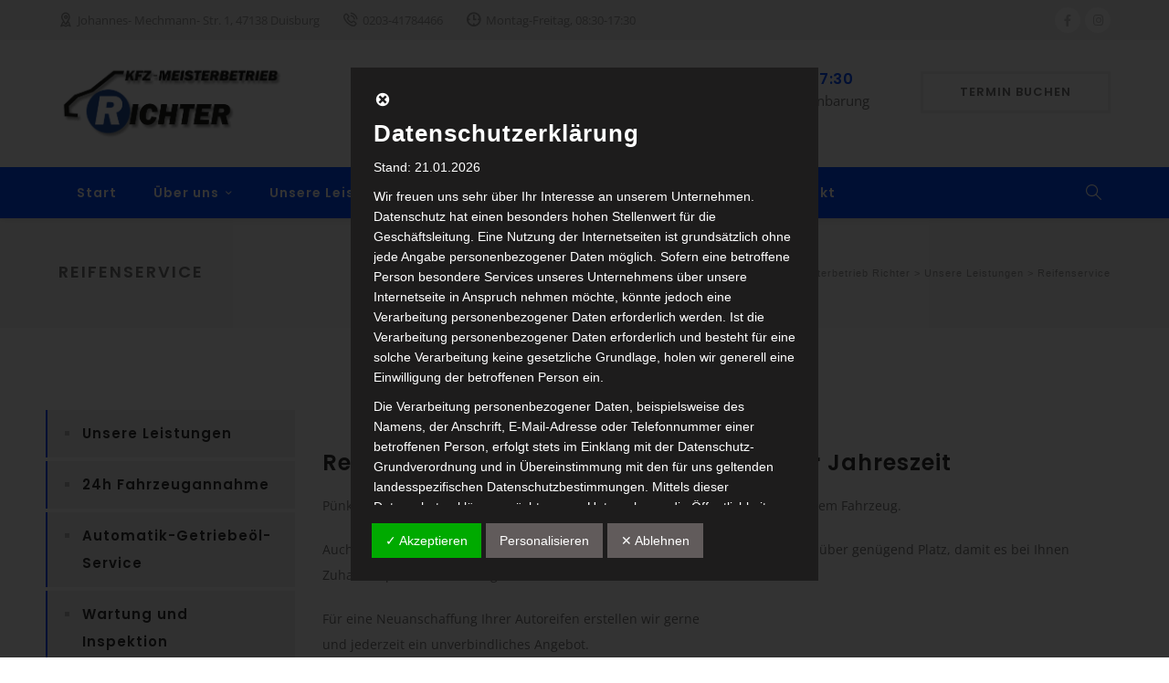

--- FILE ---
content_type: text/css
request_url: https://kfz-richter.nrw/wp-content/dsgvo-all-in-one-wp-pro/google-fonts.css?ver=6.6.1
body_size: 170
content:
@font-face {
  font-family: 'Open Sans';
  font-style: italic;
  font-weight: 400;
  font-stretch: normal;
  src: url(//kfz-richter.nrw/wp-content/dsgvo-all-in-one-wp-pro/fonts/memQYaGs126MiZpBA-UFUIcVXSCEkx2cmqvXlWq8tWZ0Pw86hd0Rk8ZkWVAexQ.ttf) format('truetype');
}
@font-face {
  font-family: 'Open Sans';
  font-style: italic;
  font-weight: 600;
  font-stretch: normal;
  src: url(//kfz-richter.nrw/wp-content/dsgvo-all-in-one-wp-pro/fonts/memQYaGs126MiZpBA-UFUIcVXSCEkx2cmqvXlWq8tWZ0Pw86hd0RkxhjWVAexQ.ttf) format('truetype');
}
@font-face {
  font-family: 'Open Sans';
  font-style: italic;
  font-weight: 700;
  font-stretch: normal;
  src: url(//kfz-richter.nrw/wp-content/dsgvo-all-in-one-wp-pro/fonts/memQYaGs126MiZpBA-UFUIcVXSCEkx2cmqvXlWq8tWZ0Pw86hd0RkyFjWVAexQ.ttf) format('truetype');
}
@font-face {
  font-family: 'Open Sans';
  font-style: normal;
  font-weight: 400;
  font-stretch: normal;
  src: url(//kfz-richter.nrw/wp-content/dsgvo-all-in-one-wp-pro/fonts/memSYaGs126MiZpBA-UvWbX2vVnXBbObj2OVZyOOSr4dVJWUgsjZ0B4gaVc.ttf) format('truetype');
}
@font-face {
  font-family: 'Open Sans';
  font-style: normal;
  font-weight: 600;
  font-stretch: normal;
  src: url(//kfz-richter.nrw/wp-content/dsgvo-all-in-one-wp-pro/fonts/memSYaGs126MiZpBA-UvWbX2vVnXBbObj2OVZyOOSr4dVJWUgsgH1x4gaVc.ttf) format('truetype');
}
@font-face {
  font-family: 'Open Sans';
  font-style: normal;
  font-weight: 700;
  font-stretch: normal;
  src: url(//kfz-richter.nrw/wp-content/dsgvo-all-in-one-wp-pro/fonts/memSYaGs126MiZpBA-UvWbX2vVnXBbObj2OVZyOOSr4dVJWUgsg-1x4gaVc.ttf) format('truetype');
}
@font-face {
  font-family: 'Poppins';
  font-style: italic;
  font-weight: 100;
  src: url(//kfz-richter.nrw/wp-content/dsgvo-all-in-one-wp-pro/fonts/pxiAyp8kv8JHgFVrJJLmE0tCMPc.ttf) format('truetype');
}
@font-face {
  font-family: 'Poppins';
  font-style: italic;
  font-weight: 200;
  src: url(//kfz-richter.nrw/wp-content/dsgvo-all-in-one-wp-pro/fonts/pxiDyp8kv8JHgFVrJJLmv1pVF9eL.ttf) format('truetype');
}
@font-face {
  font-family: 'Poppins';
  font-style: italic;
  font-weight: 300;
  src: url(//kfz-richter.nrw/wp-content/dsgvo-all-in-one-wp-pro/fonts/pxiDyp8kv8JHgFVrJJLm21lVF9eL.ttf) format('truetype');
}
@font-face {
  font-family: 'Poppins';
  font-style: italic;
  font-weight: 400;
  src: url(//kfz-richter.nrw/wp-content/dsgvo-all-in-one-wp-pro/fonts/pxiGyp8kv8JHgFVrJJLucHtF.ttf) format('truetype');
}
@font-face {
  font-family: 'Poppins';
  font-style: italic;
  font-weight: 500;
  src: url(//kfz-richter.nrw/wp-content/dsgvo-all-in-one-wp-pro/fonts/pxiDyp8kv8JHgFVrJJLmg1hVF9eL.ttf) format('truetype');
}
@font-face {
  font-family: 'Poppins';
  font-style: italic;
  font-weight: 600;
  src: url(//kfz-richter.nrw/wp-content/dsgvo-all-in-one-wp-pro/fonts/pxiDyp8kv8JHgFVrJJLmr19VF9eL.ttf) format('truetype');
}
@font-face {
  font-family: 'Poppins';
  font-style: italic;
  font-weight: 700;
  src: url(//kfz-richter.nrw/wp-content/dsgvo-all-in-one-wp-pro/fonts/pxiDyp8kv8JHgFVrJJLmy15VF9eL.ttf) format('truetype');
}
@font-face {
  font-family: 'Poppins';
  font-style: italic;
  font-weight: 800;
  src: url(//kfz-richter.nrw/wp-content/dsgvo-all-in-one-wp-pro/fonts/pxiDyp8kv8JHgFVrJJLm111VF9eL.ttf) format('truetype');
}
@font-face {
  font-family: 'Poppins';
  font-style: italic;
  font-weight: 900;
  src: url(//kfz-richter.nrw/wp-content/dsgvo-all-in-one-wp-pro/fonts/pxiDyp8kv8JHgFVrJJLm81xVF9eL.ttf) format('truetype');
}
@font-face {
  font-family: 'Poppins';
  font-style: normal;
  font-weight: 100;
  src: url(//kfz-richter.nrw/wp-content/dsgvo-all-in-one-wp-pro/fonts/pxiGyp8kv8JHgFVrLPTucHtF.ttf) format('truetype');
}
@font-face {
  font-family: 'Poppins';
  font-style: normal;
  font-weight: 200;
  src: url(//kfz-richter.nrw/wp-content/dsgvo-all-in-one-wp-pro/fonts/pxiByp8kv8JHgFVrLFj_Z1xlEA.ttf) format('truetype');
}
@font-face {
  font-family: 'Poppins';
  font-style: normal;
  font-weight: 300;
  src: url(//kfz-richter.nrw/wp-content/dsgvo-all-in-one-wp-pro/fonts/pxiByp8kv8JHgFVrLDz8Z1xlEA.ttf) format('truetype');
}
@font-face {
  font-family: 'Poppins';
  font-style: normal;
  font-weight: 400;
  src: url(//kfz-richter.nrw/wp-content/dsgvo-all-in-one-wp-pro/fonts/pxiEyp8kv8JHgFVrJJfedw.ttf) format('truetype');
}
@font-face {
  font-family: 'Poppins';
  font-style: normal;
  font-weight: 500;
  src: url(//kfz-richter.nrw/wp-content/dsgvo-all-in-one-wp-pro/fonts/pxiByp8kv8JHgFVrLGT9Z1xlEA.ttf) format('truetype');
}
@font-face {
  font-family: 'Poppins';
  font-style: normal;
  font-weight: 600;
  src: url(//kfz-richter.nrw/wp-content/dsgvo-all-in-one-wp-pro/fonts/pxiByp8kv8JHgFVrLEj6Z1xlEA.ttf) format('truetype');
}
@font-face {
  font-family: 'Poppins';
  font-style: normal;
  font-weight: 700;
  src: url(//kfz-richter.nrw/wp-content/dsgvo-all-in-one-wp-pro/fonts/pxiByp8kv8JHgFVrLCz7Z1xlEA.ttf) format('truetype');
}
@font-face {
  font-family: 'Poppins';
  font-style: normal;
  font-weight: 800;
  src: url(//kfz-richter.nrw/wp-content/dsgvo-all-in-one-wp-pro/fonts/pxiByp8kv8JHgFVrLDD4Z1xlEA.ttf) format('truetype');
}
@font-face {
  font-family: 'Poppins';
  font-style: normal;
  font-weight: 900;
  src: url(//kfz-richter.nrw/wp-content/dsgvo-all-in-one-wp-pro/fonts/pxiByp8kv8JHgFVrLBT5Z1xlEA.ttf) format('truetype');
}
@font-face {
  font-family: 'Poppins';
  font-style: normal;
  font-weight: 300;
  font-display: swap;
  src: url(//kfz-richter.nrw/wp-content/dsgvo-all-in-one-wp-pro/fonts/pxiByp8kv8JHgFVrLDz8Z1xlEA.ttf) format('truetype');
}
@font-face {
  font-family: 'Poppins';
  font-style: normal;
  font-weight: 400;
  font-display: swap;
  src: url(//kfz-richter.nrw/wp-content/dsgvo-all-in-one-wp-pro/fonts/pxiEyp8kv8JHgFVrJJfedw.ttf) format('truetype');
}
@font-face {
  font-family: 'Poppins';
  font-style: normal;
  font-weight: 500;
  font-display: swap;
  src: url(//kfz-richter.nrw/wp-content/dsgvo-all-in-one-wp-pro/fonts/pxiByp8kv8JHgFVrLGT9Z1xlEA.ttf) format('truetype');
}
@font-face {
  font-family: 'Poppins';
  font-style: normal;
  font-weight: 700;
  font-display: swap;
  src: url(//kfz-richter.nrw/wp-content/dsgvo-all-in-one-wp-pro/fonts/pxiByp8kv8JHgFVrLCz7Z1xlEA.ttf) format('truetype');
}
@font-face {
  font-family: 'Roboto';
  font-style: normal;
  font-weight: 400;
  font-stretch: normal;
  font-display: swap;
  src: url(//kfz-richter.nrw/wp-content/dsgvo-all-in-one-wp-pro/fonts/KFOMCnqEu92Fr1ME7kSn66aGLdTylUAMQXC89YmC2DPNWubEbVmUiA8.ttf) format('truetype');
}
/**04.06.2025 - 11:53:47**/